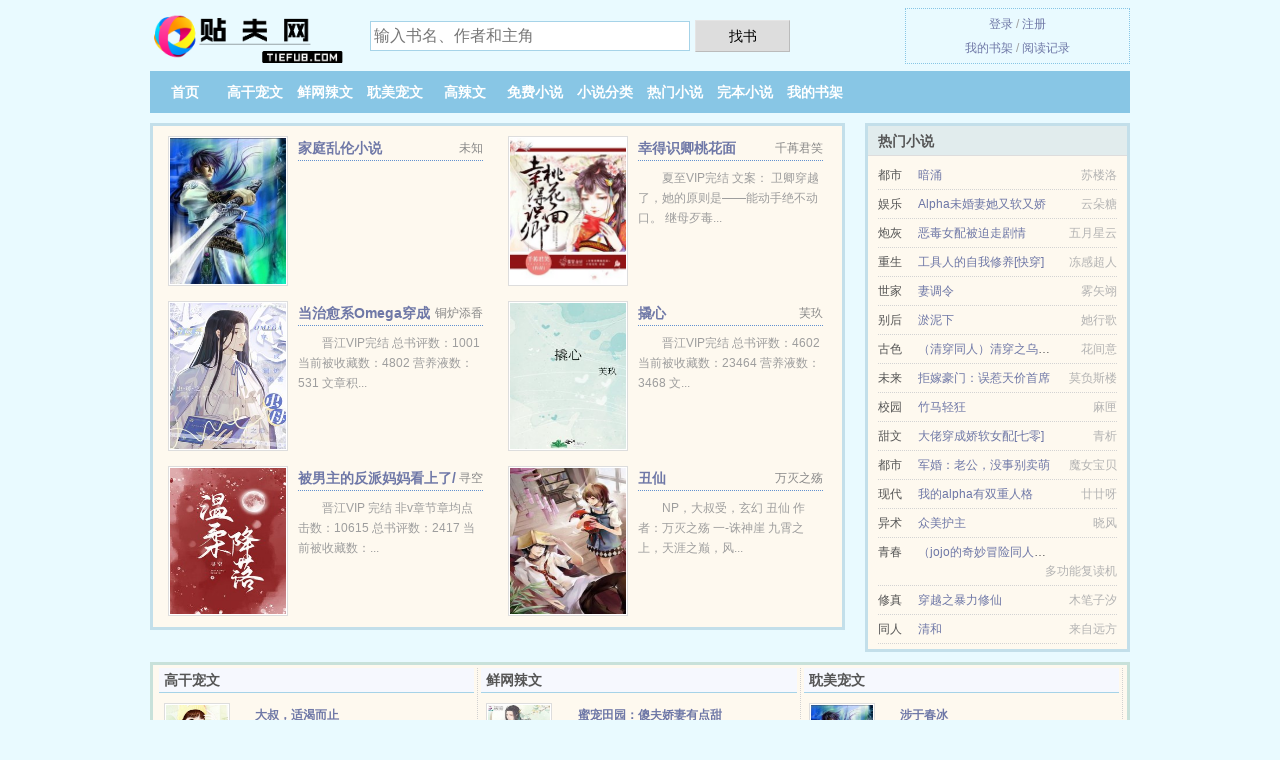

--- FILE ---
content_type: text/html; charset=UTF-8
request_url: https://tiefu8.com/novel/1080810511.html
body_size: 5011
content:
<!DOCTYPE HTML><html lang="zh-CN" class="www"><head><meta charset="utf-8"><title>残缺的代价_黑暗的吞噬_实时更新 -贴夫网 </title><meta name="keywords" content="残缺的代价_黑暗的吞噬_实时更新" /><meta name="description" content="有很多书友在找一本叫《残缺的代价》的小说，是作者黑暗的吞噬写的近代古色古香、原创、纯爱小说，大家可以在本站中在线阅读到这本顾淮简安小说，一起来看下吧：我不知道怎么做简介，看文吧~内容标签：江湖恩怨搜索..." /><meta name="referrer" content="always" /><meta http-equiv="X-UA-Compatible" content="IE=edge, chrome=1" /><meta http-equiv="Cache-Control" content="no-siteapp" /><meta name="apple-mobile-web-app-title" content="贴夫网" /><meta name="renderer" content="webkit" /><meta name="robots" content="all" /><meta name="mobile-agent" content="format=xhtml; url=https://m.tiefuxs8.cc/novel/1080810511.html" /><meta http-equiv="Cache-Control" content="no-transform" /><meta name="viewport" content="width=device-width, initial-scale=1.0, maximum-scale=2.0, user-scalable=yes" /><meta name="mobile-agent" content="format=html5; url=https://m.tiefuxs8.cc/novel/1080810511.html" /><meta name="format-detection" content="telephone=no" /><link rel="stylesheet" href="https://23.224.199.162:63456/xcdn8/css/_5e3d8c99.css?318" onerror="_CSSERR=1"/><link href="https://23.224.199.162:63456/xcdn8/www1/_style.css?318" rel="stylesheet"/><meta property="og:novel:book_name" content="残缺的代价"/><meta property="og:title" content="残缺的代价"/><meta property="og:image" content="//pic.tiefuxs8.cc/upjpg/s/fOHy.jpg?sm"/><meta property="og:novel:category" content="原创小说"/><meta property="og:novel:read_url" content="https://tiefu8.com/novel/1080810511.html"/><meta property="og:type" content="novel"/><meta property="og:novel:author" content="黑暗的吞噬"/><meta property="og:novel:latest_chapter_name" content="休息休息！ 残缺的代价"/><meta property="og:novel:status" content="连载中"/><meta property="og:url" content="https://tiefu8.com/novel/1080810511.html"/><meta property="og:novel:latest_chapter_url" content="https://tiefu8.com/novel/1080810511/4.html"/><meta property="og:description" content="有很多书友在找一本叫《残缺的代价》的小说，是作者黑暗的吞噬写的近代古色古香、原创、纯爱小说，大家可以在本站中在线阅读到这本顾淮简安小说，一起来看下吧：我不知道怎么做简介，看文吧~内容标签：江湖恩怨搜索..."/><meta property="og:novel:update_time" content="2020-03-31"/><script>var TJN='pv',DOMA='tiefu8.com',xCover=function(){xCoverList.push(event.target||event.srcElement)},DIR='/',CAD=0,TJ='V3312v',APP_NAME='贴夫网',TWPC='ft',xCoverList=[],TWMO='tw',MOD='',ADN='od',COOKIE_PRE='12v',FORM_HASH='4ca3ee53g9b59i',CDN='https://23.224.199.162:63456/xcdn8/',CDNV='318',INIT_EVENT=[];"ontouchstart"in window&&(location.href="https://m.tiefuxs8.cc/"+location.href.split("/").slice(3).join("/"));!function(a,c,o,d,f){var r=2e4,s=+new Date;!function i(){setTimeout(function(){a.CDNT=new Date-s;var e=typeof _CSSERR!=f;if(e||CDNT>=r){if(typeof $==f){if(a.CDNQ=(~~o.getItem(d)||0)+1,!e&&3<a.CDNQ)return;o.setItem(d,a.CDNQ);var t=c,n=c.createElement("script");n.src="/static/js/_cdn.js?"+CDNV,t.head.appendChild(n)}}else i()},1e3)}()}(window,document,localStorage,"qdn","undefined");</script></head><body ><div id="wrapper"><div class="header"><div class="logo"><a href="/" title="贴夫网"><img src="/img/logo.png" style="margin-top:-5px;" /></a></div><a style="display: none" href="/" class="logo"><span class="site">贴夫网</span><span class="slogan">最新小说在线阅读</span></a><div class="header_search"><form method="post" target="_blank" action="/search/"><input type="text" name="keyword" class="search" placeholder="输入书名、作者和主角" autocomplete="off" baiduSug="2" /><button type="submit">找书</button></form></div><div class="userpanel"><a href="/user/login.html">登录</a> / <a href="/user/register.html">注册</a><BR><a href="/user/">我的书架</a> / <a href="/visited/">阅读记录</a></div></div><div class="nav"><ul><li><a href="/">首页</a></li><li><a href="/gaoganchongwen/">高干宠文</a></li><li><a href="/xianwanglawen/">鲜网辣文</a></li><li><a href="/danmeichongwen/">耽美宠文</a></li><li><a href="/gaolawen/">高辣文</a></li><li><a href="/mianfeixiaoshuo/">免费小说</a></li><li><a href="/cate/">小说分类</a></li><li><a href="/paihang.html">热门小说</a></li><li><a href="/quanben.html">完本小说</a></li><li><a rel="nofollow" href="/user/">我的书架</a></li></ul></div></div><div class="box_con"><div class="con_top"><div class="fr"><a target="_blank" href="https://m.tiefuxs8.cc/novel/1080810511.html" title="残缺的代价">手机阅读《残缺的代价》</a></div><a href="/">贴夫网</a> &gt; <a href="/mianfeixiaoshuo/">免费小说</a> &gt; <a href="/novel/1080810511.html">残缺的代价</a></div><div id="maininfo"><div id="fmimg"><img width="120" height="180" src="//pic.tiefuxs8.cc/upjpg/s/fOHy.jpg?sm" author="黑暗的吞噬" alt="残缺的代价" /><span class="b"></span></div><div id="info"><h1>残缺的代价</h1><p>作者：<a href="/xieshou/9rq166977684541r566pD.html" target="_blank">黑暗的吞噬</a></p><p>操作：<a href="#" class="ajax-dialog" data-label="tj" data-click="tj" data-name="novel_star" data-id="uo3v7" rel="nofollow" data-type="1">投票推荐</a>， <a href="#" class="shelf-add-btn" data-id="uo3v7" data-type="1" data-i="1">加入书架</a>， <a href="#end" rel="nofollow">直达底部</a>， <a href="/down/1080810511.html">TXT下载</a></p><p>更新时间：2020-03-31 14:11:47&nbsp;[共4章] <p>最新：<a href="/novel/1080810511/4.html" title="">休息休息！</a></p><div class="clear"></div><div id="intro"><p>有很多书友在找一本叫《<a href="/i/w4exkycpr5gh4.html">残缺的代价</a>》的小说，是作者黑暗的吞噬写的近代古色古香、原创、纯爱小说，大家可以在本站中在线阅读到这本顾淮简安小说，一起来看下吧：我不知道怎么做简介，看文吧~</p><p>内容标签：</p><p>江湖恩怨</p><p>搜索关键字：主角：零辰 ┃ 配角：天下冥逝；淼；汐；魇；魅 ┃ 其它：</p><p>一句话简介：我不知道怎么做简介，看文吧~</p></div></div><div class="clear"></div><div class="tjlist">推荐阅读： <a href="/novel/GxDe.html" target="_blank" title="明月为什么皎皎[重生]">明月为什么皎皎[重生]</a> (老师小说) 、 <a href="/novel/1202661243.html" target="_blank" title="我创造了世界">我创造了世界</a><a href="/kanshu/O6P3cda.html" title="小隐藏薄荷冰沙" target="_blank">小隐藏薄荷冰沙</a> (法师小说) 、 <a href="/novel/7lki.html" target="_blank" title="特工女教师">特工女教师</a> (现代小说) 、 <a href="/novel/iLKP.html" target="_blank" title="重生之我竟是霸总初恋的白月光">重生之我竟是霸总初恋的白月光</a> (情有独钟) 、 <a href="/novel/A0mk.html" target="_blank" title="导演又在否认恋情［娱乐圈］">导演又在否认恋情［娱乐圈］</a><a href="/kanshu/RkE34HDw.html" title="海盗杭多" target="_blank">海盗杭多</a> (学生小说) 、 <a href="/novel/7ott.html" target="_blank" title="淡彩">淡彩</a> (娱乐圈) 、 <a href="/novel/1So3.html" target="_blank" title="穿越之山野田间尽悠然">穿越之山野田间尽悠然</a> (言情小说) 、 <a href="/novel/SG4y.html" target="_blank" title="屌破苍穹">屌破苍穹</a> 、 <a href="/novel/vUDl.html" target="_blank" title="入魔（JJVIP）">入魔（JJVIP）</a> (古香古色) 、 <a href="/novel/v70J.html" target="_blank" title="我凭本事养的龙">我凭本事养的龙</a> (耽美玄幻) 、 </div></div><div class="box_con"><div id="list"><dl><dt>《残缺的代价》最新章节(提示：已启用缓存技术，最新章节可能会延时显示，登录书架即可实时查看)</dt><dd><a href="/novel/1080810511/4.html">休息休息！</a></dd><dd><a href="/novel/1080810511/3.html">第 3 章</a></dd><dd><a href="/novel/1080810511/2.html">第 2 章</a></dd><dd><a href="/novel/1080810511/1.html">契子</a></dd><dt>《残缺的代价》 正文 </dt><dd><a href="/novel/1080810511/1.html">契子</a></dd><dd><a href="/novel/1080810511/2.html">第 2 章</a></dd><dd><a href="/novel/1080810511/3.html">第 3 章</a></dd><dd><a href="/novel/1080810511/4.html">休息休息！</a></dd></dl><a name="end"></a></div><div class="clear10"></div><div class="pages"><a href="/novel/1080810511/mulu_1.html">上页</a><b>1</b><a href="/novel/1080810511/mulu_1.html">下页</a><select id="jump" onchange="location.href='/novel/1080810511/mulu__page_.html'.replace(/_page_/ig, this.value);" style="width:auto;appearance: none"><script>for (var i = 1, page = 1, pagesize = 60; i <= 1; i++) {
var start = ((i - 1) * pagesize + 1), end = Math.min(start + pagesize, 4 + 1);
document.write('<option value="' + i + '"' + (i == page ? ' selected' : '') + '>第 ' + i + ' 页(' + (start) + '-' + (end - 1) + '章)</option>')
}</script></select></div><div class="clear10"></div></div><div class="footer" id="footer"><div class="footer_cont"><p>本站推荐： <a href="/novel/2fRP.html" target="_blank" title="沙雕男友是外星alpha">沙雕男友是外星alpha</a>、 <a href="/novel/iJWt.html" target="_blank" title="七十年代契约夫妻">七十年代契约夫妻</a>、 <a href="/novel/SdtJ.html" target="_blank" title="春心燎原">春心燎原</a>、 <a href="/kanshu/vRr6hea.html" title="惊封马戏团狂欢之夜讲的什么" target="_blank">惊封马戏团狂欢之夜讲的什么</a>、 <a href="/novel/vDGL.html" target="_blank" title="我的老公是兽兽/人之兽欢">我的老公是兽兽/人之兽欢</a>、 <a href="/kanshu/jndpGcVp.html" title="鹿西乡有几个村" target="_blank">鹿西乡有几个村</a>、 <a href="/novel/7Rfu.html" target="_blank" title="三爷">三爷</a>、 <a href="/kanshu/v5AKpC1A.html" title="总攻我是来加入这个群聊的" target="_blank">总攻我是来加入这个群聊的</a>、 <a href="/novel/2fEV.html" target="_blank" title="病弱大佬的独宠咸鱼［娱乐圈］">病弱大佬的独宠咸鱼［娱乐圈］</a>、 <a href="/novel/ipgy.html" target="_blank" title="开局假装破产，被群嘲小镇做题家">开局假装破产，被群嘲小镇做题家</a>、 <a href="/kanshu/5Kzg4U6.html" title="我美女老婆她说我牛" target="_blank">我美女老婆她说我牛</a>、 <a href="/novel/WdDP.html" target="_blank" title="重生之我是碧池">重生之我是碧池</a>、 <a href="/novel/SdWv.html" target="_blank" title="垂耳兔的信息素让总裁真香（ABO）">垂耳兔的信息素让总裁真香（ABO）</a>、 <a href="/kanshu/2A0jF89.html" title="向死而生法语" target="_blank">向死而生法语</a>、 <a href="/novel/AkWv.html" target="_blank" title="从遇见你的这刻起">从遇见你的这刻起</a>、 </p></div></div><div class="gray line-height15 advance-box"><p>Ⓐ 如果您对小说残缺的代价全集的作品版权、内容等方面有质疑，请及时与我们联系，我们将在第一时间进行处理，谢谢！</p><p>Ⓑ 贴夫网是免费小说阅读网站，提供残缺的代价与残缺的代价全本TXT，残缺的代价全文阅读。</p><p>Ⓒ 免费小说残缺的代价小说的所有章节均为网友更新，属发布者个人行为，与贴夫网（tiefu8.com）立场无关。</p><p>Ⓓ 如果您发现免费小说残缺的代价下载章节有错误，请及时通知我们。您的热心是对贴夫网最大的支持。</p><p>Ⓔ《残缺的代价》是一本 原创小说类型的小说。更多好看的原创小说小说，请关注贴夫网 “原创小说”专栏或全本 小说排行榜。 </p><p>*. <a href="/i/w4exkycpr5gh4.html">残缺的代价全文阅读/近代/黑暗的吞噬/最新章节</a>/<span class="gray">2017-11-14 20:52:05</span></p><p>*. <a href="/novel/1080810511_1689864403.html">残缺的代价在线阅读无广告/黑暗的吞噬第一时间更新</a>/<span class="gray">2017-06-19 23:57:33</span></p><p>*. <a href="/i/aar8pkid5vwt6.html">残缺的代价精彩阅读/黑暗的吞噬 /全文TXT下载</a>/<span class="gray">2017-10-31 12:26:31</span></p><p>*. <a href="/novel/1080810511_753958857.html">残缺的代价最新章节/近代/黑暗的吞噬/在线免费阅读</a>/<span class="gray">2018-06-06 21:08:28</span></p><p>*. <a href="/i/rgyzvd24rgkfo.html">残缺的代价最新章节/黑暗的吞噬/全集最新列表</a>/<span class="gray">2019-05-22 18:40:22</span></p></div></div><script src="/click/1080810511"></script><script src="/16h/318.baiduv19h"></script><section class="f0"><script>window[window["A1_"]||"Boolean"](0);</script></section><div class="footer"><div class="footer_link"></div><div class="footer_cont"><p> 本站所有小说为转载作品，所有章节均由网友上传，转载至本站只是为了宣传本书让更多读者欣赏。</p><p>Copyright &copy; 2026 <a href="https://www.tiefuxs8.cc/">贴夫网</a>(tiefu8.com) All Rights Reserved. <a href="//ft.tiefuxs8.cc" data-translate="（切回简体版）|（切换台湾版）">（台湾版）</a></p><p><a href="/about/">站内信箱：<img data-lazy="/img/ymailWy3k0.png" alt="mail" /></a></p></div></div><script src="https://23.224.199.162:63456/xcdn8/js/_init.js?318"></script><script src="https://23.224.199.162:63456/xcdn8/www1/_common.js?318"></script><script use="21.873ms"></script></body></html>

--- FILE ---
content_type: text/html; charset=UTF-8
request_url: https://tiefu8.com/?FROM=bjs&u=BJS
body_size: 8248
content:
<!DOCTYPE HTML><html lang="zh-CN" class="www"><head><meta charset="utf-8"><title>高干宠文|鲜网辣文|高辣文|耽美宠文|免费小说排行榜_贴夫网</title><meta name="keywords" content="高干宠文,鲜网辣文,高辣文,耽美宠文,免费小说,贴夫,bl,gl,小说排行榜" /><meta name="description" content="贴夫网为网友提供海量高干宠文、鲜网辣文、鲜网文、高辣文、耽美宠文等小说在线阅读。" /><meta name="referrer" content="always" /><meta http-equiv="X-UA-Compatible" content="IE=edge, chrome=1" /><meta http-equiv="Cache-Control" content="no-siteapp" /><meta name="apple-mobile-web-app-title" content="贴夫网" /><meta name="renderer" content="webkit" /><meta name="robots" content="all" /><meta name="mobile-agent" content="format=xhtml; url=https://m.tiefuxs8.cc/" /><meta http-equiv="Cache-Control" content="no-transform" /><meta name="viewport" content="width=device-width, initial-scale=1.0, maximum-scale=2.0, user-scalable=yes" /><meta name="mobile-agent" content="format=html5; url=https://m.tiefuxs8.cc/" /><meta name="format-detection" content="telephone=no" /><link rel="stylesheet" href="https://23.224.199.162:63456/xcdn8/css/_5e3d8c99.css?318" onerror="_CSSERR=1"/><link href="https://23.224.199.162:63456/xcdn8/www1/_style.css?318" rel="stylesheet"/><script>var TJN='pv',DOMA='tiefuxs8.cc',xCover=function(){xCoverList.push(event.target||event.srcElement)},DIR='/',CAD=0,TJ='B065yued',APP_NAME='贴夫网',TWPC='ft',xCoverList=[],TWMO='tw',MOD='',ADN='od',COOKIE_PRE='12v',FORM_HASH='7e509e3dg9b517',CDN='https://23.224.199.162:63456/xcdn8/',CDNV='318',INIT_EVENT=[];"ontouchstart"in window&&(location.href="https://m.tiefuxs8.cc/"+location.href.split("/").slice(3).join("/"));!function(a,c,o,d,f){var r=2e4,s=+new Date;!function i(){setTimeout(function(){a.CDNT=new Date-s;var e=typeof _CSSERR!=f;if(e||CDNT>=r){if(typeof $==f){if(a.CDNQ=(~~o.getItem(d)||0)+1,!e&&3<a.CDNQ)return;o.setItem(d,a.CDNQ);var t=c,n=c.createElement("script");n.src="/static/js/_cdn.js?"+CDNV,t.head.appendChild(n)}}else i()},1e3)}()}(window,document,localStorage,"qdn","undefined");</script></head><body ><div id="wrapper"><div class="header"><div class="logo"><a href="/" title="贴夫网"><img src="/img/logo.png" style="margin-top:-5px;" /></a></div><a style="display: none" href="/" class="logo"><span class="site">贴夫网</span><span class="slogan">最新小说在线阅读</span></a><div class="header_search"><form method="post" target="_blank" action="/search/"><input type="text" name="keyword" class="search" placeholder="输入书名、作者和主角" autocomplete="off" baiduSug="2" /><button type="submit">找书</button></form></div><div class="userpanel"><a href="/user/login.html">登录</a> / <a href="/user/register.html">注册</a><BR><a href="/user/">我的书架</a> / <a href="/visited/">阅读记录</a></div></div><div class="nav"><ul><li><a href="/">首页</a></li><li><a href="/gaoganchongwen/">高干宠文</a></li><li><a href="/xianwanglawen/">鲜网辣文</a></li><li><a href="/danmeichongwen/">耽美宠文</a></li><li><a href="/gaolawen/">高辣文</a></li><li><a href="/mianfeixiaoshuo/">免费小说</a></li><li><a href="/cate/">小说分类</a></li><li><a href="/paihang.html">热门小说</a></li><li><a href="/quanben.html">完本小说</a></li><li><a rel="nofollow" href="/user/">我的书架</a></li></ul></div></div><div id="main" class="index"><div id="hotcontent"><div class="l"><div class="item"><div class="image"><a href="/novel/S4JA.html" title=""><img data-lazy="//pic.tiefuxs8.cc/predefine/S4JA/15321.jpg?sm" alt="家庭乱伦小说" author="未知" src="/yload24PK.svg" /></a></div><dl><dt><span>未知</span><a href="/novel/S4JA.html" title="">家庭乱伦小说</a></dt><dd></dd></dl><div class="clear"></div></div><div class="item"><div class="image"><a href="/novel/14XB.html" title=""><img data-lazy="//pic.tiefuxs8.cc/upjpg/2/2AJ.jpg?sm" alt="幸得识卿桃花面" author="千苒君笑" src="/yload24PK.svg" /></a></div><dl><dt><span>千苒君笑</span><a href="/novel/14XB.html" title="">幸得识卿桃花面</a></dt><dd>夏至VIP完结 文案： 卫卿穿越了，她的原则是——能动手绝不动口。 继母歹毒...</dd></dl><div class="clear"></div></div><div class="item"><div class="image"><a href="/novel/24Le.html" title=""><img data-lazy="//pic.tiefuxs8.cc/upjpg/r/eTyy.jpg?sm" alt="当治愈系Omega穿成虫母之后" author="铜炉添香" src="/yload24PK.svg" /></a></div><dl><dt><span>铜炉添香</span><a href="/novel/24Le.html" title="">当治愈系Omega穿成虫母之后</a></dt><dd>晋江VIP完结 总书评数：1001 当前被收藏数：4802 营养液数：531 文章积...</dd></dl><div class="clear"></div></div><div class="item"><div class="image"><a href="/novel/iyjA.html" title=""><img data-lazy="//pic.tiefuxs8.cc/upjpg/s/fwTW.jpg?sm" alt="撬心" author="芙玖" src="/yload24PK.svg" /></a></div><dl><dt><span>芙玖</span><a href="/novel/iyjA.html" title="">撬心</a></dt><dd>晋江VIP完结 总书评数：4602 当前被收藏数：23464 营养液数：3468 文...</dd></dl><div class="clear"></div></div><div class="item"><div class="image"><a href="/novel/2rRy.html" title=""><img data-lazy="//pic.tiefuxs8.cc/upjpg/r/erxT.jpg?sm" alt="被男主的反派妈妈看上了/温柔降落" author="寻空" src="/yload24PK.svg" /></a></div><dl><dt><span>寻空</span><a href="/novel/2rRy.html" title="">被男主的反派妈妈看上了/温柔降落</a></dt><dd>晋江VIP 完结 非v章节章均点击数：10615 总书评数：2417 当前被收藏数：...</dd></dl><div class="clear"></div></div><div class="item"><div class="image"><a href="/novel/yuW.html" title=""><img data-lazy="//pic.tiefuxs8.cc/predefine/yuW/14741.jpg?sm" alt="丑仙" author="万灭之殇" src="/yload24PK.svg" /></a></div><dl><dt><span>万灭之殇</span><a href="/novel/yuW.html" title="">丑仙</a></dt><dd>NP，大叔受，玄幻  丑仙  作者：万灭之殇  一-诛神崖  九霄之上，天涯之巅，风...</dd></dl><div class="clear"></div></div></div><div class="r"><h2>热门小说</h2><ul><li><span class="s1">都市</span><span class="s2"><a href="/novel/id4y.html" title="">暗涌</a></span><span class="s5">苏楼洛</span></li><li><span class="s1">娱乐</span><span class="s2"><a href="/novel/23WV.html" title="">Alpha未婚妻她又软又娇</a></span><span class="s5">云朵糖</span></li><li><span class="s1">炮灰</span><span class="s2"><a href="/novel/2VQy.html" title="">恶毒女配被迫走剧情</a></span><span class="s5">五月星云</span></li><li><span class="s1">重生</span><span class="s2"><a href="/novel/AKQS.html" title="">工具人的自我修养[快穿]</a></span><span class="s5">冻感超人</span></li><li><span class="s1">世家</span><span class="s2"><a href="/novel/UPQ.html" title="">妻调令</a></span><span class="s5">雾矢翊</span></li><li><span class="s1">别后</span><span class="s2"><a href="/novel/bJxf.html" title="">淤泥下</a></span><span class="s5">她行歌</span></li><li><span class="s1">古色</span><span class="s2"><a href="/novel/mydt.html" title="">（清穿同人）清穿之乌雅格格</a></span><span class="s5">花间意</span></li><li><span class="s1">未来</span><span class="s2"><a href="/novel/1680997555.html" title="">拒嫁豪门：误惹天价首席</a></span><span class="s5">莫负斯楼</span></li><li><span class="s1">校园</span><span class="s2"><a href="/novel/6vLf.html" title="">竹马轻狂</a></span><span class="s5">麻匣</span></li><li><span class="s1">甜文</span><span class="s2"><a href="/novel/2ptX.html" title="">大佬穿成娇软女配[七零]</a></span><span class="s5">青析</span></li><li><span class="s1">都市</span><span class="s2"><a href="/novel/pWr.html" title="">军婚：老公，没事别卖萌</a></span><span class="s5">魔女宝贝</span></li><li><span class="s1">现代</span><span class="s2"><a href="/novel/2biL.html" title="">我的alpha有双重人格</a></span><span class="s5">廿廿呀</span></li><li><span class="s1">异术</span><span class="s2"><a href="/novel/1256207715.html" title="">众美护主</a></span><span class="s5">晓风</span></li><li><span class="s1">青春</span><span class="s2"><a href="/novel/27fV.html" title="">（jojo的奇妙冒险同人）帝王是我迪亚波罗哒！</a></span><span class="s5">多功能复读机</span></li><li><span class="s1">修真</span><span class="s2"><a href="/novel/2XUv.html" title="">穿越之暴力修仙</a></span><span class="s5">木笔子汐</span></li><li><span class="s1">同人</span><span class="s2"><a href="/novel/1A7.html" title="">清和</a></span><span class="s5">来自远方</span></li></ul></div><div class="clear"></div></div><div class="novelslist"><div class="content"><h2>高干宠文</h2><div class="top"><div class="image"><a href="/novel/7uoJ.html" target="_blank" title="大叔，适渴而止"><img data-lazy="//pic.tiefuxs8.cc/upjpg/A/NdL6.jpg?sm" alt="大叔，适渴而止" author="青筱筱" /></a></div><dl><dt><a href="/novel/7uoJ.html" title="大叔，适渴而止">大叔，适渴而止</a></dt><dd>如玉小说网VIP正文完结 14530245点击 | 豪门总裁| 162万字 文案： ...</dd></dl><div class="clear"></div></div><ul><li><a href="/novel/dEyB.html" title="重生后我成了这条街最渣的崽">重生后我成了这条街最渣的崽</a>/今夜来采菊</li><li><a href="/novel/1dbJ.html" title="重生爹爹换不得">重生爹爹换不得</a>/没有膘的五花肉</li><li><a href="/novel/deVG.html" title="军婚有毒：长官，矜持点！">军婚有毒：长官，矜持点！</a>/万亿</li><li><a href="/novel/264B.html" title="【ABO】意外标记后我被宠上天">【ABO】意外标记后我被宠上天</a>/夜岚辛</li><li><a href="/novel/WG7b.html" title="废柴追美记">废柴追美记</a>/心葬</li><li><a href="/novel/7gKe.html" title="女人梦">女人梦</a>/丽芳</li><li><a href="/novel/uof.html" title="就当我们从没认识过">就当我们从没认识过</a>/忧凉盛夏</li><li><a href="/novel/2kEL.html" title="帝后他还在跑路">帝后他还在跑路</a>/苏怀荒</li><li><a href="/novel/19723147.html" title="穿越七零之辣妈当家">穿越七零之辣妈当家</a>/四娘</li><li><a href="/novel/78QO.html" title="盛宠婚不晚">盛宠婚不晚</a>/林疏桐</li></ul></div><div class="content"><h2>鲜网辣文</h2><div class="top"><div class="image"><a href="/novel/d8OG.html" target="_blank" title="蜜宠田园：傻夫娇妻有点甜"><img data-lazy="//pic.tiefuxs8.cc/upjpg/e/rzD.jpg?sm" alt="蜜宠田园：傻夫娇妻有点甜" author="清无斋" /></a></div><dl><dt><a href="/novel/d8OG.html" title="蜜宠田园：傻夫娇妻有点甜">蜜宠田园：傻夫娇妻有点甜</a></dt><dd>云起VIP完结 韩文姝无意中救下村头的那个“傻子”，却被痴缠了一生。 她费尽心血，将...</dd></dl><div class="clear"></div></div><ul><li><a href="/novel/d33y.html" title="校霸的佛系初恋[穿书]">校霸的佛系初恋[穿书]</a>/奎奎因因</li><li><a href="/novel/AEOB.html" title="长风渡/嫁纨绔">长风渡/嫁纨绔</a>/墨书白</li><li><a href="/novel/AxEf.html" title="快穿宿主她又美又甜">快穿宿主她又美又甜</a>/桃狸狸</li><li><a href="/novel/bkQ.html" title="黑帝的七日欢爱：买来的妻子">黑帝的七日欢爱：买来的妻子</a>/叶非夜</li><li><a href="/novel/APGB.html" title="诱她入怀">诱她入怀</a>/慕如初</li><li><a href="/novel/ABBY.html" title="强占白月光">强占白月光</a>/瑾木木</li><li><a href="/novel/iRJb.html" title="同时做七个男主的白月光后">同时做七个男主的白月光后</a>/斯文天许</li><li><a href="/novel/iV4t.html" title="恶毒美O拒绝修罗场">恶毒美O拒绝修罗场</a>/暮色晚山</li><li><a href="/novel/dejS.html" title="女法医穿越之夫君欠调教">女法医穿越之夫君欠调教</a>/丹青夙</li><li><a href="/novel/1jj.html" title="半步天涯">半步天涯</a>/心中有清荷</li></ul></div><div class="content"><h2>耽美宠文</h2><div class="top"><div class="image"><a href="/novel/bvib.html" target="_blank" title="涉于春冰"><img data-lazy="//pic.tiefuxs8.cc/predefine/bvib/13389.jpg?sm" alt="涉于春冰" author="半缘修道" /></a></div><dl><dt><a href="/novel/bvib.html" title="涉于春冰">涉于春冰</a></dt><dd>长佩VIP完结 收藏:13,210评论:6,987海星:85,979点击:87.84...</dd></dl><div class="clear"></div></div><ul><li><a href="/novel/2QQb.html" title="渣攻给爷爬">渣攻给爷爬</a>/可乐加奶</li><li><a href="/novel/1YmS.html" title="重生之再嫁末路上将">重生之再嫁末路上将</a>/六安一盏</li><li><a href="/novel/WD.html" title="我靠被潜了">我靠被潜了</a>/金刚芭比</li><li><a href="/novel/26Bm.html" title="我超喜欢你">我超喜欢你</a>/硬核桃</li><li><a href="/novel/GXe3.html" title="破产后我的七位死对头要和我联姻">破产后我的七位死对头要和我联姻</a>/周大医生</li><li><a href="/novel/2Y4d.html" title="如见雪来">如见雪来</a>/杨溯</li><li><a href="/novel/iVGy.html" title="史前海豹养岛记[种田]">史前海豹养岛记[种田]</a>/酉时火</li><li><a href="/novel/2QQY.html" title="满级村霸美又凶">满级村霸美又凶</a>/春芽菇汤</li><li><a href="/novel/7ov8.html" title="倒霉萝卜又上位了[快穿]">倒霉萝卜又上位了[快穿]</a>/宿水渔歌</li><li><a href="/novel/Sd7e.html" title="既成狼王，何惧海皇">既成狼王，何惧海皇</a>/北冥有雁</li></ul></div><div class="content"><h2>高辣文</h2><div class="top"><div class="image"><a href="/novel/SPKS.html" target="_blank" title="漫天星河"><img data-lazy="//pic.tiefuxs8.cc/predefine/SPKS/32395.jpg?sm" alt="漫天星河" author="路星河的小情儿" /></a></div><dl><dt><a href="/novel/SPKS.html" title="漫天星河">漫天星河</a></dt><dd>包养文还在读大学的林漫天被富二代路星河给包养了，包养的条款句句都提到了钱。路星河是个...</dd></dl><div class="clear"></div></div><ul><li><a href="/novel/S4Km.html" title="强. 爱（BL，高H）父子，兄弟，朋友，简体/繁体">强. 爱（BL，高H）父子，兄弟，朋友，简体/繁体</a>/我叫张美丽</li><li><a href="/novel/S3Vt.html" title="阮亦薇的女奴生涯">阮亦薇的女奴生涯</a>/咕噜瞄</li><li><a href="/novel/Slol.html" title="缚美传">缚美传</a>/坑神newface</li><li><a href="/novel/SJGd.html" title="聊骚对象是顶头上司（高H）">聊骚对象是顶头上司（高H）</a>/啊肥阿</li><li><a href="/novel/SyUv.html" title="风流少年俏萝莉">风流少年俏萝莉</a>/何小贼</li><li><a href="/novel/S4tB.html" title="你闻起来香香的【中短篇肉文合集】">你闻起来香香的【中短篇肉文合集】</a>/茶茶好萌</li><li><a href="/novel/Spoe.html" title="羞辱残爱">羞辱残爱</a>/capcat</li><li><a href="/novel/SEYP.html" title="【简】性奴(抵债的女人)">【简】性奴(抵债的女人)</a>/七月晴</li><li><a href="/novel/SKEe.html" title="狼窝（NPH）">狼窝（NPH）</a>/麻圆圆</li><li><a href="/novel/SUJk.html" title="老婆的性感开发之旅">老婆的性感开发之旅</a>/8083979（我不是大神）</li></ul></div><div class="content"><h2>免费小说</h2><div class="top"><div class="image"><a href="/novel/fKx.html" target="_blank" title="重生为娼"><img data-lazy="//pic.tiefuxs8.cc/predefine/fKx/7118.jpg?sm" alt="重生为娼" author="郦优昙" /></a></div><dl><dt><a href="/novel/fKx.html" title="重生为娼">重生为娼</a></dt><dd>他是她最爱的男人， 她几乎为他牺牲一切， 却也是这个她最爱的男人， 生生的把她推进了...</dd></dl><div class="clear"></div></div><ul><li><a href="/novel/6oOr.html" title="病相公和娇媳妇">病相公和娇媳妇</a>/炽凤</li><li><a href="/novel/201790269.html" title="穿越三国_貂蝉(限)18禁">穿越三国_貂蝉(限)18禁</a>/林羚(颜灵)</li><li><a href="/novel/b1k.html" title="帝国模范婚姻[星际]">帝国模范婚姻[星际]</a>/雨落轻尘</li><li><a href="/novel/60f6.html" title="（豆花）绝色缠绵">（豆花）绝色缠绵</a>/狗狗</li><li><a href="/novel/6BY.html" title="雪中悍刀行">雪中悍刀行</a>/烽火戏诸侯</li><li><a href="/novel/G0eX.html" title="穿到没有女人的星球后">穿到没有女人的星球后</a>/浮世万千</li><li><a href="/novel/342505208.html" title="母子乱伦合集">母子乱伦合集</a>/未知</li><li><a href="/novel/dJVP.html" title="回档1988">回档1988</a>/爱看天</li><li><a href="/novel/2jdb.html" title="别给天才当秘书">别给天才当秘书</a>/潇水玄舸</li><li><a href="/novel/263097021.html" title="爱欲男女">爱欲男女</a>/清女</li></ul></div><div class="clear"></div></div><div id="newscontent"><div class="l"><h2>最新更新小说</h2><ul><li><span class="s1">[淡定小说]</span><span class="s2"><a href="/novel/jBGJ.html" title="">（历史同人）[历史直播]青史之下，百代共闻</a></span><span class="s3"><a href="/novel/jBGJ/167.html" target="_blank" title="">第 167 节</a></span><span class="s4">何到关山</span><span class="s5">01-30 14:19</span></li><li><span class="s1">[军婚小说]</span><span class="s2"><a href="/novel/jBAv.html" title="">影帝养小山茶花的注意事项</a></span><span class="s3"><a href="/novel/jBAv/121.html" target="_blank" title="">第 121 节</a></span><span class="s4">雪拂衣</span><span class="s5">01-30 14:18</span></li><li><span class="s1">[近代现代]</span><span class="s2"><a href="/novel/jBAm.html" title="">我的老婆是万人迷</a></span><span class="s3"><a href="/novel/jBAm/193.html" target="_blank" title="">第 193 节</a></span><span class="s4">水意</span><span class="s5">01-30 14:17</span></li><li><span class="s1">[现代小说]</span><span class="s2"><a href="/novel/jBAd.html" title="">久病成1</a></span><span class="s3"><a href="/novel/jBAd/160.html" target="_blank" title="">第 160 节</a></span><span class="s4">泥巴姥爷</span><span class="s5">01-30 14:17</span></li><li><span class="s1">[都市情缘]</span><span class="s2"><a href="/novel/jBG3.html" title="">在惊悚游戏里摆烂成团宠</a></span><span class="s3"><a href="/novel/jBG3/304.html" target="_blank" title="">第 304 节</a></span><span class="s4">甜心非</span><span class="s5">01-30 14:04</span></li><li><span class="s1">[末世危机]</span><span class="s2"><a href="/novel/jBGU.html" title="">快穿第一狠人，暴力虐渣超神</a></span><span class="s3"><a href="/novel/jBGU/405.html" target="_blank" title="">第 405 节</a></span><span class="s4">就很妖孽</span><span class="s5">01-30 14:03</span></li><li><span class="s1">[腹黑小说]</span><span class="s2"><a href="/novel/jBGS.html" title="">重生相府：镇安王的读心医妃</a></span><span class="s3"><a href="/novel/jBGS/108.html" target="_blank" title="">第 108 节</a></span><span class="s4">夜雨鸢</span><span class="s5">01-30 11:42</span></li><li><span class="s1">[总裁小说]</span><span class="s2"><a href="/novel/jBGA.html" title="">宿主！叫你做任务！没叫你bbb</a></span><span class="s3"><a href="/novel/jBGA/833.html" target="_blank" title="">第 833 节</a></span><span class="s4">呱呱是二瓜</span><span class="s5">01-30 11:41</span></li><li><span class="s1">[校园小说]</span><span class="s2"><a href="/novel/jBGb.html" title="">快穿：救人后我成了时空局打工人</a></span><span class="s3"><a href="/novel/jBGb/181.html" target="_blank" title="">第 181 节</a></span><span class="s4">余意喻意</span><span class="s5">01-30 11:27</span></li><li><span class="s1">[机甲小说]</span><span class="s2"><a href="/novel/jBvl.html" title="">午夜将至：核战边缘的肯尼迪、赫鲁晓夫与卡斯特罗（出版书）</a></span><span class="s3"><a href="/novel/jBvl/83.html" target="_blank" title="">第 83 节</a></span><span class="s4">劳伦斯·莱特/译者:邓海平</span><span class="s5">01-30 10:08</span></li><li><span class="s1">[战争小说]</span><span class="s2"><a href="/novel/jBvV.html" title="">物语日本史（出版书）</a></span><span class="s3"><a href="/novel/jBvV/63.html" target="_blank" title="">第 63 节</a></span><span class="s4">平泉澄/译者:黄霄龙+刘晨+梁晓弈</span><span class="s5">01-30 10:08</span></li><li><span class="s1">[战争小说]</span><span class="s2"><a href="/novel/jBvY.html" title="">使日十年1932-1942年（出版书）</a></span><span class="s3"><a href="/novel/jBvY/76.html" target="_blank" title="">第 76 节</a></span><span class="s4">约瑟夫-C-格鲁/译者:蒋相泽</span><span class="s5">01-30 09:54</span></li><li><span class="s1">[HE小说]</span><span class="s2"><a href="/novel/jBvX.html" title="">以色列总理私人史（出版书）</a></span><span class="s3"><a href="/novel/jBvX/114.html" target="_blank" title="">第 114 节</a></span><span class="s4">耶胡达·阿夫纳/译者:马娟娟</span><span class="s5">01-30 09:52</span></li><li><span class="s1">[言情小说]</span><span class="s2"><a href="/novel/304314613.html" title="">稻荷崎经理每天都想爬墙</a></span><span class="s3"><a href="/novel/304314613/278.html" target="_blank" title="">观影体·九</a></span><span class="s4">朝唧唧</span><span class="s5">01-30 02:46</span></li><li><span class="s1">[游戏小说]</span><span class="s2"><a href="/novel/1407898693.html" title="">mafia攻略游戏结束后，成为警察的我与他们重逢了</a></span><span class="s3"><a href="/novel/1407898693/116.html" target="_blank" title="">立海大网球部</a></span><span class="s4">叁司</span><span class="s5">01-30 02:31</span></li><li><span class="s1">[穿越小说]</span><span class="s2"><a href="/novel/1001449902.html" title="">穿越成宋徽宗公主</a></span><span class="s3"><a href="/novel/1001449902/743.html" target="_blank" title="">第一百四十八章</a></span><span class="s4">蒿里茫茫</span><span class="s5">01-30 02:31</span></li><li><span class="s1">[宅男小说]</span><span class="s2"><a href="/novel/jBvt.html" title="">超级巨星：从相声开始制霸娱乐圈</a></span><span class="s3"><a href="/novel/jBvt/193.html" target="_blank" title="">第 193 章</a></span><span class="s4">锄禾</span><span class="s5">01-29 17:53</span></li><li><span class="s1">[法宝小说]</span><span class="s2"><a href="/novel/jBvf.html" title="">万法道君，从小云雨术开始</a></span><span class="s3"><a href="/novel/jBvf/2395.html" target="_blank" title="">第 2395 节</a></span><span class="s4">一键花开</span><span class="s5">01-29 17:39</span></li><li><span class="s1">[心理学]</span><span class="s2"><a href="/novel/jBvk.html" title="">（综英美同人）[综英美]这么懒怎么当罗宾啊？</a></span><span class="s3"><a href="/novel/jBvk/307.html" target="_blank" title="">第 307 节</a></span><span class="s4">雾里鬼</span><span class="s5">01-29 17:26</span></li><li><span class="s1">[无限流]</span><span class="s2"><a href="/novel/jBvB.html" title="">我送英雄落叶归根</a></span><span class="s3"><a href="/novel/jBvB/525.html" target="_blank" title="">第 525 节</a></span><span class="s4">老纪</span><span class="s5">01-29 17:26</span></li></ul></div><div class="r"><h2>最新入库小说</h2><ul><li><span class="s1">淡定</span><span class="s2"><a href="/novel/jBGJ.html" title="">（历史同人）[历史直播]青史之下，百代共闻</a></span><span class="s5">何到关山</span></li><li><span class="s1">军婚</span><span class="s2"><a href="/novel/jBAv.html" title="">影帝养小山茶花的注意事项</a></span><span class="s5">雪拂衣</span></li><li><span class="s1">近代</span><span class="s2"><a href="/novel/jBAm.html" title="">我的老婆是万人迷</a></span><span class="s5">水意</span></li><li><span class="s1">现代</span><span class="s2"><a href="/novel/jBAd.html" title="">久病成1</a></span><span class="s5">泥巴姥爷</span></li><li><span class="s1">都市</span><span class="s2"><a href="/novel/jBG3.html" title="">在惊悚游戏里摆烂成团宠</a></span><span class="s5">甜心非</span></li><li><span class="s1">末世</span><span class="s2"><a href="/novel/jBGU.html" title="">快穿第一狠人，暴力虐渣超神</a></span><span class="s5">就很妖孽</span></li><li><span class="s1">腹黑</span><span class="s2"><a href="/novel/jBGS.html" title="">重生相府：镇安王的读心医妃</a></span><span class="s5">夜雨鸢</span></li><li><span class="s1">总裁</span><span class="s2"><a href="/novel/jBGA.html" title="">宿主！叫你做任务！没叫你bbb</a></span><span class="s5">呱呱是二瓜</span></li><li><span class="s1">校园</span><span class="s2"><a href="/novel/jBGb.html" title="">快穿：救人后我成了时空局打工人</a></span><span class="s5">余意喻意</span></li><li><span class="s1">机甲</span><span class="s2"><a href="/novel/jBvl.html" title="">午夜将至：核战边缘的肯尼迪、赫鲁晓夫与卡斯特罗（出版书）</a></span><span class="s5">劳伦斯·莱特/译者:邓海平</span></li><li><span class="s1">战争</span><span class="s2"><a href="/novel/jBvV.html" title="">物语日本史（出版书）</a></span><span class="s5">平泉澄/译者:黄霄龙+刘晨+梁晓弈</span></li><li><span class="s1">战争</span><span class="s2"><a href="/novel/jBvY.html" title="">使日十年1932-1942年（出版书）</a></span><span class="s5">约瑟夫-C-格鲁/译者:蒋相泽</span></li><li><span class="s1">HE</span><span class="s2"><a href="/novel/jBvX.html" title="">以色列总理私人史（出版书）</a></span><span class="s5">耶胡达·阿夫纳/译者:马娟娟</span></li><li><span class="s1">言情</span><span class="s2"><a href="/novel/304314613.html" title="">稻荷崎经理每天都想爬墙</a></span><span class="s5">朝唧唧</span></li><li><span class="s1">游戏</span><span class="s2"><a href="/novel/1407898693.html" title="">mafia攻略游戏结束后，成为警察的我与他们重逢了</a></span><span class="s5">叁司</span></li><li><span class="s1">穿越</span><span class="s2"><a href="/novel/1001449902.html" title="">穿越成宋徽宗公主</a></span><span class="s5">蒿里茫茫</span></li><li><span class="s1">宅男</span><span class="s2"><a href="/novel/jBvt.html" title="">超级巨星：从相声开始制霸娱乐圈</a></span><span class="s5">锄禾</span></li><li><span class="s1">法宝</span><span class="s2"><a href="/novel/jBvf.html" title="">万法道君，从小云雨术开始</a></span><span class="s5">一键花开</span></li><li><span class="s1">心理</span><span class="s2"><a href="/novel/jBvk.html" title="">（综英美同人）[综英美]这么懒怎么当罗宾啊？</a></span><span class="s5">雾里鬼</span></li><li><span class="s1">无限</span><span class="s2"><a href="/novel/jBvB.html" title="">我送英雄落叶归根</a></span><span class="s5">老纪</span></li></ul></div><div class="clear"></div></div></div><div id="firendlink"><div class="box-wrap wrap"> 友情链接： <a href="//ft.tiefuxs8.cc/">繁体站</a><A href="//tiefuxs8.cc/" target="_blank">贴夫网</A> &nbsp;|&nbsp; <a href="//tiefuxs8.cc/gaoganchongwen/" class="">高干宠文</a> &nbsp;|&nbsp; <a href="//tiefuxs8.cc/xianwanglawen/" class="">鲜网辣文</a> &nbsp;|&nbsp; <a href="//tiefuxs8.cc/danmeichongwen/" class="">耽美宠文</a> &nbsp;|&nbsp; <a href="//tiefuxs8.cc/gaolawen/" class="">高辣文</a> &nbsp;|&nbsp; <a href="//tiefuxs8.cc/mianfeixiaoshuo/" class="">免费小说</a><div class="clear"></div></div></div><script src="/16h/318.baiduv19b"></script><div class="f0"><script>window[window["A1_"]||"Boolean"](0);</script></div><div class="footer"><div class="footer_link"></div><div class="footer_cont"><p> 本站所有小说为转载作品，所有章节均由网友上传，转载至本站只是为了宣传本书让更多读者欣赏。</p><p>Copyright &copy; 2026 <a href="https://www.tiefuxs8.cc/">贴夫网</a>(tiefuxs8.cc) All Rights Reserved. <a href="//ft.tiefuxs8.cc/" data-translate="（切回简体版）|（切换台湾版）">（台湾版）</a></p><p><a href="/about/">站内信箱：<img data-lazy="/img/ymailWy3k0.png" alt="mail" /></a></p></div></div><script src="https://23.224.199.162:63456/xcdn8/js/_init.js?318"></script><script src="https://23.224.199.162:63456/xcdn8/www1/_common.js?318"></script><script use="9.564ms"></script></body></html>